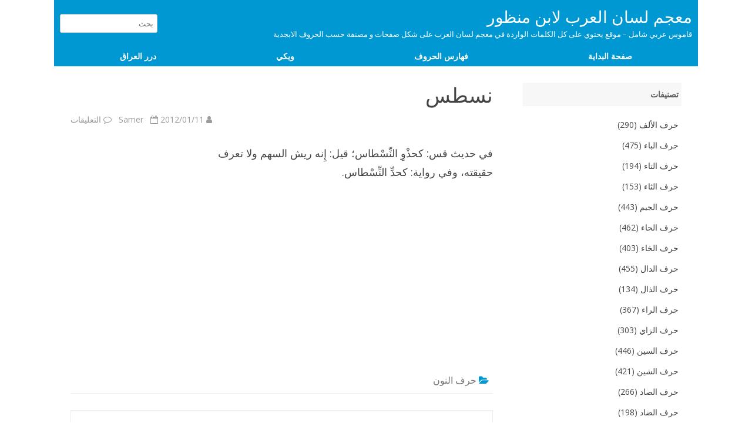

--- FILE ---
content_type: text/html; charset=UTF-8
request_url: http://wiki.dorar-aliraq.net/lisan-alarab/%D9%86%D8%B3%D8%B7%D8%B3
body_size: 8539
content:
<!DOCTYPE html>
<html dir="rtl" lang="ar">
<head>
<meta charset="UTF-8" />
<meta name="viewport" content="width=device-width" />
<link rel="profile" href="http://gmpg.org/xfn/11" />
<link rel="pingback" href="http://wiki.dorar-aliraq.net/lisan-alarab/xmlrpc.php" />
<title>نسطس &#8211; معجم لسان العرب لابن منظور</title>
<meta name='robots' content='max-image-preview:large' />
<link rel='dns-prefetch' href='//fonts.googleapis.com' />
<link href='https://fonts.gstatic.com' crossorigin rel='preconnect' />
<link rel="alternate" title="oEmbed (JSON)" type="application/json+oembed" href="http://wiki.dorar-aliraq.net/lisan-alarab/wp-json/oembed/1.0/embed?url=http%3A%2F%2Fwiki.dorar-aliraq.net%2Flisan-alarab%2F%25d9%2586%25d8%25b3%25d8%25b7%25d8%25b3" />
<link rel="alternate" title="oEmbed (XML)" type="text/xml+oembed" href="http://wiki.dorar-aliraq.net/lisan-alarab/wp-json/oembed/1.0/embed?url=http%3A%2F%2Fwiki.dorar-aliraq.net%2Flisan-alarab%2F%25d9%2586%25d8%25b3%25d8%25b7%25d8%25b3&#038;format=xml" />
<style id='wp-img-auto-sizes-contain-inline-css' type='text/css'>
img:is([sizes=auto i],[sizes^="auto," i]){contain-intrinsic-size:3000px 1500px}
/*# sourceURL=wp-img-auto-sizes-contain-inline-css */
</style>
<style id='wp-block-library-inline-css' type='text/css'>
:root{--wp-block-synced-color:#7a00df;--wp-block-synced-color--rgb:122,0,223;--wp-bound-block-color:var(--wp-block-synced-color);--wp-editor-canvas-background:#ddd;--wp-admin-theme-color:#007cba;--wp-admin-theme-color--rgb:0,124,186;--wp-admin-theme-color-darker-10:#006ba1;--wp-admin-theme-color-darker-10--rgb:0,107,160.5;--wp-admin-theme-color-darker-20:#005a87;--wp-admin-theme-color-darker-20--rgb:0,90,135;--wp-admin-border-width-focus:2px}@media (min-resolution:192dpi){:root{--wp-admin-border-width-focus:1.5px}}.wp-element-button{cursor:pointer}:root .has-very-light-gray-background-color{background-color:#eee}:root .has-very-dark-gray-background-color{background-color:#313131}:root .has-very-light-gray-color{color:#eee}:root .has-very-dark-gray-color{color:#313131}:root .has-vivid-green-cyan-to-vivid-cyan-blue-gradient-background{background:linear-gradient(135deg,#00d084,#0693e3)}:root .has-purple-crush-gradient-background{background:linear-gradient(135deg,#34e2e4,#4721fb 50%,#ab1dfe)}:root .has-hazy-dawn-gradient-background{background:linear-gradient(135deg,#faaca8,#dad0ec)}:root .has-subdued-olive-gradient-background{background:linear-gradient(135deg,#fafae1,#67a671)}:root .has-atomic-cream-gradient-background{background:linear-gradient(135deg,#fdd79a,#004a59)}:root .has-nightshade-gradient-background{background:linear-gradient(135deg,#330968,#31cdcf)}:root .has-midnight-gradient-background{background:linear-gradient(135deg,#020381,#2874fc)}:root{--wp--preset--font-size--normal:16px;--wp--preset--font-size--huge:42px}.has-regular-font-size{font-size:1em}.has-larger-font-size{font-size:2.625em}.has-normal-font-size{font-size:var(--wp--preset--font-size--normal)}.has-huge-font-size{font-size:var(--wp--preset--font-size--huge)}.has-text-align-center{text-align:center}.has-text-align-left{text-align:left}.has-text-align-right{text-align:right}.has-fit-text{white-space:nowrap!important}#end-resizable-editor-section{display:none}.aligncenter{clear:both}.items-justified-left{justify-content:flex-start}.items-justified-center{justify-content:center}.items-justified-right{justify-content:flex-end}.items-justified-space-between{justify-content:space-between}.screen-reader-text{border:0;clip-path:inset(50%);height:1px;margin:-1px;overflow:hidden;padding:0;position:absolute;width:1px;word-wrap:normal!important}.screen-reader-text:focus{background-color:#ddd;clip-path:none;color:#444;display:block;font-size:1em;height:auto;left:5px;line-height:normal;padding:15px 23px 14px;text-decoration:none;top:5px;width:auto;z-index:100000}html :where(.has-border-color){border-style:solid}html :where([style*=border-top-color]){border-top-style:solid}html :where([style*=border-right-color]){border-right-style:solid}html :where([style*=border-bottom-color]){border-bottom-style:solid}html :where([style*=border-left-color]){border-left-style:solid}html :where([style*=border-width]){border-style:solid}html :where([style*=border-top-width]){border-top-style:solid}html :where([style*=border-right-width]){border-right-style:solid}html :where([style*=border-bottom-width]){border-bottom-style:solid}html :where([style*=border-left-width]){border-left-style:solid}html :where(img[class*=wp-image-]){height:auto;max-width:100%}:where(figure){margin:0 0 1em}html :where(.is-position-sticky){--wp-admin--admin-bar--position-offset:var(--wp-admin--admin-bar--height,0px)}@media screen and (max-width:600px){html :where(.is-position-sticky){--wp-admin--admin-bar--position-offset:0px}}

/*# sourceURL=wp-block-library-inline-css */
</style><style id='global-styles-inline-css' type='text/css'>
:root{--wp--preset--aspect-ratio--square: 1;--wp--preset--aspect-ratio--4-3: 4/3;--wp--preset--aspect-ratio--3-4: 3/4;--wp--preset--aspect-ratio--3-2: 3/2;--wp--preset--aspect-ratio--2-3: 2/3;--wp--preset--aspect-ratio--16-9: 16/9;--wp--preset--aspect-ratio--9-16: 9/16;--wp--preset--color--black: #000000;--wp--preset--color--cyan-bluish-gray: #abb8c3;--wp--preset--color--white: #ffffff;--wp--preset--color--pale-pink: #f78da7;--wp--preset--color--vivid-red: #cf2e2e;--wp--preset--color--luminous-vivid-orange: #ff6900;--wp--preset--color--luminous-vivid-amber: #fcb900;--wp--preset--color--light-green-cyan: #7bdcb5;--wp--preset--color--vivid-green-cyan: #00d084;--wp--preset--color--pale-cyan-blue: #8ed1fc;--wp--preset--color--vivid-cyan-blue: #0693e3;--wp--preset--color--vivid-purple: #9b51e0;--wp--preset--gradient--vivid-cyan-blue-to-vivid-purple: linear-gradient(135deg,rgb(6,147,227) 0%,rgb(155,81,224) 100%);--wp--preset--gradient--light-green-cyan-to-vivid-green-cyan: linear-gradient(135deg,rgb(122,220,180) 0%,rgb(0,208,130) 100%);--wp--preset--gradient--luminous-vivid-amber-to-luminous-vivid-orange: linear-gradient(135deg,rgb(252,185,0) 0%,rgb(255,105,0) 100%);--wp--preset--gradient--luminous-vivid-orange-to-vivid-red: linear-gradient(135deg,rgb(255,105,0) 0%,rgb(207,46,46) 100%);--wp--preset--gradient--very-light-gray-to-cyan-bluish-gray: linear-gradient(135deg,rgb(238,238,238) 0%,rgb(169,184,195) 100%);--wp--preset--gradient--cool-to-warm-spectrum: linear-gradient(135deg,rgb(74,234,220) 0%,rgb(151,120,209) 20%,rgb(207,42,186) 40%,rgb(238,44,130) 60%,rgb(251,105,98) 80%,rgb(254,248,76) 100%);--wp--preset--gradient--blush-light-purple: linear-gradient(135deg,rgb(255,206,236) 0%,rgb(152,150,240) 100%);--wp--preset--gradient--blush-bordeaux: linear-gradient(135deg,rgb(254,205,165) 0%,rgb(254,45,45) 50%,rgb(107,0,62) 100%);--wp--preset--gradient--luminous-dusk: linear-gradient(135deg,rgb(255,203,112) 0%,rgb(199,81,192) 50%,rgb(65,88,208) 100%);--wp--preset--gradient--pale-ocean: linear-gradient(135deg,rgb(255,245,203) 0%,rgb(182,227,212) 50%,rgb(51,167,181) 100%);--wp--preset--gradient--electric-grass: linear-gradient(135deg,rgb(202,248,128) 0%,rgb(113,206,126) 100%);--wp--preset--gradient--midnight: linear-gradient(135deg,rgb(2,3,129) 0%,rgb(40,116,252) 100%);--wp--preset--font-size--small: 13px;--wp--preset--font-size--medium: 20px;--wp--preset--font-size--large: 36px;--wp--preset--font-size--x-large: 42px;--wp--preset--spacing--20: 0.44rem;--wp--preset--spacing--30: 0.67rem;--wp--preset--spacing--40: 1rem;--wp--preset--spacing--50: 1.5rem;--wp--preset--spacing--60: 2.25rem;--wp--preset--spacing--70: 3.38rem;--wp--preset--spacing--80: 5.06rem;--wp--preset--shadow--natural: 6px 6px 9px rgba(0, 0, 0, 0.2);--wp--preset--shadow--deep: 12px 12px 50px rgba(0, 0, 0, 0.4);--wp--preset--shadow--sharp: 6px 6px 0px rgba(0, 0, 0, 0.2);--wp--preset--shadow--outlined: 6px 6px 0px -3px rgb(255, 255, 255), 6px 6px rgb(0, 0, 0);--wp--preset--shadow--crisp: 6px 6px 0px rgb(0, 0, 0);}:where(.is-layout-flex){gap: 0.5em;}:where(.is-layout-grid){gap: 0.5em;}body .is-layout-flex{display: flex;}.is-layout-flex{flex-wrap: wrap;align-items: center;}.is-layout-flex > :is(*, div){margin: 0;}body .is-layout-grid{display: grid;}.is-layout-grid > :is(*, div){margin: 0;}:where(.wp-block-columns.is-layout-flex){gap: 2em;}:where(.wp-block-columns.is-layout-grid){gap: 2em;}:where(.wp-block-post-template.is-layout-flex){gap: 1.25em;}:where(.wp-block-post-template.is-layout-grid){gap: 1.25em;}.has-black-color{color: var(--wp--preset--color--black) !important;}.has-cyan-bluish-gray-color{color: var(--wp--preset--color--cyan-bluish-gray) !important;}.has-white-color{color: var(--wp--preset--color--white) !important;}.has-pale-pink-color{color: var(--wp--preset--color--pale-pink) !important;}.has-vivid-red-color{color: var(--wp--preset--color--vivid-red) !important;}.has-luminous-vivid-orange-color{color: var(--wp--preset--color--luminous-vivid-orange) !important;}.has-luminous-vivid-amber-color{color: var(--wp--preset--color--luminous-vivid-amber) !important;}.has-light-green-cyan-color{color: var(--wp--preset--color--light-green-cyan) !important;}.has-vivid-green-cyan-color{color: var(--wp--preset--color--vivid-green-cyan) !important;}.has-pale-cyan-blue-color{color: var(--wp--preset--color--pale-cyan-blue) !important;}.has-vivid-cyan-blue-color{color: var(--wp--preset--color--vivid-cyan-blue) !important;}.has-vivid-purple-color{color: var(--wp--preset--color--vivid-purple) !important;}.has-black-background-color{background-color: var(--wp--preset--color--black) !important;}.has-cyan-bluish-gray-background-color{background-color: var(--wp--preset--color--cyan-bluish-gray) !important;}.has-white-background-color{background-color: var(--wp--preset--color--white) !important;}.has-pale-pink-background-color{background-color: var(--wp--preset--color--pale-pink) !important;}.has-vivid-red-background-color{background-color: var(--wp--preset--color--vivid-red) !important;}.has-luminous-vivid-orange-background-color{background-color: var(--wp--preset--color--luminous-vivid-orange) !important;}.has-luminous-vivid-amber-background-color{background-color: var(--wp--preset--color--luminous-vivid-amber) !important;}.has-light-green-cyan-background-color{background-color: var(--wp--preset--color--light-green-cyan) !important;}.has-vivid-green-cyan-background-color{background-color: var(--wp--preset--color--vivid-green-cyan) !important;}.has-pale-cyan-blue-background-color{background-color: var(--wp--preset--color--pale-cyan-blue) !important;}.has-vivid-cyan-blue-background-color{background-color: var(--wp--preset--color--vivid-cyan-blue) !important;}.has-vivid-purple-background-color{background-color: var(--wp--preset--color--vivid-purple) !important;}.has-black-border-color{border-color: var(--wp--preset--color--black) !important;}.has-cyan-bluish-gray-border-color{border-color: var(--wp--preset--color--cyan-bluish-gray) !important;}.has-white-border-color{border-color: var(--wp--preset--color--white) !important;}.has-pale-pink-border-color{border-color: var(--wp--preset--color--pale-pink) !important;}.has-vivid-red-border-color{border-color: var(--wp--preset--color--vivid-red) !important;}.has-luminous-vivid-orange-border-color{border-color: var(--wp--preset--color--luminous-vivid-orange) !important;}.has-luminous-vivid-amber-border-color{border-color: var(--wp--preset--color--luminous-vivid-amber) !important;}.has-light-green-cyan-border-color{border-color: var(--wp--preset--color--light-green-cyan) !important;}.has-vivid-green-cyan-border-color{border-color: var(--wp--preset--color--vivid-green-cyan) !important;}.has-pale-cyan-blue-border-color{border-color: var(--wp--preset--color--pale-cyan-blue) !important;}.has-vivid-cyan-blue-border-color{border-color: var(--wp--preset--color--vivid-cyan-blue) !important;}.has-vivid-purple-border-color{border-color: var(--wp--preset--color--vivid-purple) !important;}.has-vivid-cyan-blue-to-vivid-purple-gradient-background{background: var(--wp--preset--gradient--vivid-cyan-blue-to-vivid-purple) !important;}.has-light-green-cyan-to-vivid-green-cyan-gradient-background{background: var(--wp--preset--gradient--light-green-cyan-to-vivid-green-cyan) !important;}.has-luminous-vivid-amber-to-luminous-vivid-orange-gradient-background{background: var(--wp--preset--gradient--luminous-vivid-amber-to-luminous-vivid-orange) !important;}.has-luminous-vivid-orange-to-vivid-red-gradient-background{background: var(--wp--preset--gradient--luminous-vivid-orange-to-vivid-red) !important;}.has-very-light-gray-to-cyan-bluish-gray-gradient-background{background: var(--wp--preset--gradient--very-light-gray-to-cyan-bluish-gray) !important;}.has-cool-to-warm-spectrum-gradient-background{background: var(--wp--preset--gradient--cool-to-warm-spectrum) !important;}.has-blush-light-purple-gradient-background{background: var(--wp--preset--gradient--blush-light-purple) !important;}.has-blush-bordeaux-gradient-background{background: var(--wp--preset--gradient--blush-bordeaux) !important;}.has-luminous-dusk-gradient-background{background: var(--wp--preset--gradient--luminous-dusk) !important;}.has-pale-ocean-gradient-background{background: var(--wp--preset--gradient--pale-ocean) !important;}.has-electric-grass-gradient-background{background: var(--wp--preset--gradient--electric-grass) !important;}.has-midnight-gradient-background{background: var(--wp--preset--gradient--midnight) !important;}.has-small-font-size{font-size: var(--wp--preset--font-size--small) !important;}.has-medium-font-size{font-size: var(--wp--preset--font-size--medium) !important;}.has-large-font-size{font-size: var(--wp--preset--font-size--large) !important;}.has-x-large-font-size{font-size: var(--wp--preset--font-size--x-large) !important;}
/*# sourceURL=global-styles-inline-css */
</style>

<style id='classic-theme-styles-inline-css' type='text/css'>
/*! This file is auto-generated */
.wp-block-button__link{color:#fff;background-color:#32373c;border-radius:9999px;box-shadow:none;text-decoration:none;padding:calc(.667em + 2px) calc(1.333em + 2px);font-size:1.125em}.wp-block-file__button{background:#32373c;color:#fff;text-decoration:none}
/*# sourceURL=/wp-includes/css/classic-themes.min.css */
</style>
<link rel='stylesheet' id='rubbersoul-fonts-css' href='https://fonts.googleapis.com/css?family=Open+Sans:400italic,700italic,400,700&#038;subset=latin,latin-ext' type='text/css' media='all' />
<link rel='stylesheet' id='rubbersoul-style-css' href='http://wiki.dorar-aliraq.net/lisan-alarab/wp-content/themes/rubbersoul/style.css?ver=2.3.0' type='text/css' media='all' />
<link rel='stylesheet' id='dashicons-css' href='http://wiki.dorar-aliraq.net/lisan-alarab/wp-includes/css/dashicons.min.css?ver=6.9' type='text/css' media='all' />
<link rel='stylesheet' id='font-awesome-css' href='http://wiki.dorar-aliraq.net/lisan-alarab/wp-content/themes/rubbersoul/css/font-awesome-4.7.0/css/font-awesome.min.css?ver=6.9' type='text/css' media='all' />
<script type="text/javascript" src="http://wiki.dorar-aliraq.net/lisan-alarab/wp-includes/js/jquery/jquery.min.js?ver=3.7.1" id="jquery-core-js"></script>
<script type="text/javascript" src="http://wiki.dorar-aliraq.net/lisan-alarab/wp-includes/js/jquery/jquery-migrate.min.js?ver=3.4.1" id="jquery-migrate-js"></script>
<link rel="https://api.w.org/" href="http://wiki.dorar-aliraq.net/lisan-alarab/wp-json/" /><link rel="alternate" title="JSON" type="application/json" href="http://wiki.dorar-aliraq.net/lisan-alarab/wp-json/wp/v2/posts/10637" /><link rel="stylesheet" href="http://wiki.dorar-aliraq.net/lisan-alarab/wp-content/themes/rubbersoul/rtl.css" type="text/css" media="screen" /><link rel="canonical" href="http://wiki.dorar-aliraq.net/lisan-alarab/%d9%86%d8%b3%d8%b7%d8%b3" />
<meta property="og:url" content="http://wiki.dorar-aliraq.net/lisan-alarab/%d9%86%d8%b3%d8%b7%d8%b3" /><meta property="og:type" content="article" /><meta property="og:title" content="نسطس" /><meta property="og:description" content="في حديث قس: كحذْوِ النِّسْطاس؛ قيل: إِنه ريش السهم ولا تعرف." /><meta name="description" content="في حديث قس: كحذْوِ النِّسْطاس؛ قيل: إِنه ريش السهم ولا تعرف"><meta property="og:image" content="https://dorar.at/images/facebook_dorar_250px.png" /><style>
	.page-numbers li{display:inline-block;padding:0.1rem;border:1px dotted !important;margin-top: 0.2rem;}.page-numbers li a,.page-numbers li span{display: block;padding: 0 0.8rem;min-width: 1.5rem;text-align: center;}.post-end-widget-area .myadsense{height:300px;text-align:center;}
	#mynav{display: flex;justify-content: space-around;align-items: center;color: white;margin-top: 10px; flex-wrap: wrap;}
	#mynav a{color: white;font-size:14px;font-weight: bold;}
	#mynav li{margin: 5px 5px 0px 5px;box-sizing: border-box;}
	@media print{
		#mynav,footer,.ir-arriba,#secondary,form{display:none !important;}
	}
	</style>	<style type='text/css'>
		a {color: #0098D3;}
	a:hover {color: #0098D3;}
	.social-icon-wrapper a:hover {color: #0098D3;}
	.prefix-widget-title {color: #0098D3;}
	.term-icon {color: #0098D3;}
	.wrapper-search-top-bar {background-color:#0098D3;}
	.sub-title a:hover {color:#0098D3;}
	.entry-content a:visited,.comment-content a:visited {color:#0098D3;}
	input[type="submit"] {background-color:#0098D3 !important;}
	.bypostauthor cite span {background-color:#0098D3;}
	.wrapper-cabecera {background-color:#0098D3;}
	.main-navigation {background-color:#0098D3;}
	.entry-header .entry-title a:hover {color:#0098D3 ;}
	.archive-header {border-left-color:#0098D3;}
	.featured-post {border-left-color:#0098D3 !important;}
	.main-navigation a:hover,
	.main-navigation a:focus {
		color: #0098D3;
	}
	.widget-area .widget a:hover {
		color: #0098D3 !important;
	}
	footer[role="contentinfo"] a:hover {
		color: #0098D3;
	}
	.entry-meta a:hover {
	color: #0098D3;
	}
	.format-status .entry-header header a:hover {
		color: #0098D3;
	}
	.comments-area article header a:hover {
		color: #0098D3;
	}
	a.comment-reply-link:hover,
	a.comment-edit-link:hover {
		color: #0098D3;
	}
	.currenttext, .paginacion a:hover {background-color:#0098D3;}
	.aside{border-left-color:#0098D3 !important;}
	blockquote{border-left-color:#0098D3;}
	h2.comments-title {border-left-color:#0098D3;}

	
	
			.wrapper-cabecera {
			height:70px;
			height:5rem;
			overflow: inherit;
		}
		#page{clear:both;}
	
	
	
	
	
	
	
		body.custom-font-enabled {font-family: "Open Sans", Arial, Verdana;}

			@media screen and (min-width: 600px) {
			#primary {float:left;}
			#secondary {float:right;}
			.site-content {
				border-left: none;
				padding-left:0;
				padding-right: 24px;
				padding-right:1.714285714285714rem;
			}
		}
		</style>

<script async src="https://pagead2.googlesyndication.com/pagead/js/adsbygoogle.js?client=ca-pub-9452336915267221"
     crossorigin="anonymous"></script>
</head>

<body class="rtl wp-singular post-template-default single single-post postid-10637 single-format-standard wp-theme-rubbersoul custom-font-enabled single-author">
	<header id="masthead" class="site" role="banner" style="background: #0098D3;padding: 10px; box-sizing: border-box;">
		<div id="one" style="display: flex; justify-content: space-between;align-items: center; margin-bottom:10px">
			<div>
				<p class="site-title"><a href="http://wiki.dorar-aliraq.net/lisan-alarab/" title="معجم لسان العرب لابن منظور" rel="home">معجم لسان العرب لابن منظور</a></p>
				<p class="site-description" style="color:white">قاموس عربي شامل &#8211; موقع يحتوي على كل الكلمات الواردة في معجم لسان العرب على شكل صفحات و مصنفة حسب الحروف الابجدية</p>
			</div>
			<div>
				<form method="get" action="http://wiki.dorar-aliraq.net/lisan-alarab/">
					<input type="search" class="txt-search-movil" placeholder="بحث" name="s" id="s">
					<!--<input type="submit" name="submit" id="btn-search-movil" value="Search">-->
				</form>
			</div>
		</div>
	<div class="menu-nav1-container"><ul id="mynav" class="menu"><li id="menu-item-7068" class="menu-item menu-item-type-post_type menu-item-object-page menu-item-home menu-item-7068"><a href="http://wiki.dorar-aliraq.net/lisan-alarab/">صفحة البداية</a></li>
<li id="menu-item-11902" class="menu-item menu-item-type-post_type menu-item-object-page menu-item-11902"><a href="http://wiki.dorar-aliraq.net/lisan-alarab/%d9%81%d9%87%d8%a7%d8%b1%d8%b3-%d9%83%d9%84-%d8%a7%d9%84%d8%ad%d8%b1%d9%88%d9%81">فهارس الحروف</a></li>
<li id="menu-item-7067" class="menu-item menu-item-type-custom menu-item-object-custom menu-item-7067"><a href="//wiki.dorar-aliraq.net">ويكي</a></li>
<li id="menu-item-7066" class="menu-item menu-item-type-custom menu-item-object-custom menu-item-7066"><a href="//www.dorar-aliraq.net">درر العراق</a></li>
</ul></div>	</header>
	<div id="page" class="hfeed site">

	<div id="main" class="wrapper">
	<div id="primary" class="site-content">
		<div id="content" role="main">

			
				
	<article id="post-10637" class="post-10637 post type-post status-publish format-standard hentry category-29">
				
		<header class="entry-header">
						<h1 class="entry-title">نسطس</h1>
						
			<!-- Author, date and comments -->
            <div class='sub-title'>
				<div class="autor-fecha">
                	<i class="fa fa-user"></i> <span class='author vcard'><a class='fn' rel='author' href='http://wiki.dorar-aliraq.net/lisan-alarab/author/samer'>Samer</a></span>                 	&nbsp;&nbsp;<i class="fa fa-calendar-o"></i> <time class='entry-date published' datetime='2012-01-11T00:46:11+03:00'>2012/01/11</time> <time class='updated' style='display:none;' datetime='2012-01-11T00:46:11+03:00'>2012/01/11</time>					&nbsp;&nbsp;<i class="fa fa-comment-o"></i> <span>التعليقات <span class="screen-reader-text"> على نسطس مغلقة</span></span>               </div>
                <!--<div class="popup-comments"> </div>-->
            </div><!-- .sub-title -->
		</header><!-- .entry-header -->
		
		<!-- Subtitle widget area -->
					<div class="sub-title-widget-area">
							</div><!-- .sub-title-widget-area -->	
		
				
			<div class="entry-content">
				<p> في حديث قس: كحذْوِ النِّسْطاس؛ قيل: إِنه ريش السهم ولا تعرف<br />
حقيقته، وفي رواية: كحدِّ النِّسْطاس.</p>
							</div><!-- .entry-content -->
			
		
		<footer class="entry-meta">
			<!-- Post end widget area -->
							<div class="post-end-widget-area">
					<div id="execphp-3" class="widget widget_execphp">			<div class="execphpwidget"><script async src="//pagead2.googlesyndication.com/pagead/js/adsbygoogle.js"></script>
<!-- Responsive General -->
<ins class="adsbygoogle"
     style="display:block"
     data-ad-client="ca-pub-9452336915267221"
     data-ad-slot="8986341195"
     data-ad-format="auto"></ins>
<script>
(adsbygoogle = window.adsbygoogle || []).push({});
</script></div>
		</div>				</div>
						
						<div class="entry-meta-term">
			<span class="term-icon"><i class="fa fa-folder-open"></i></span> <a href="http://wiki.dorar-aliraq.net/lisan-alarab/sub/%d8%ad%d8%b1%d9%81-%d8%a7%d9%84%d9%86%d9%88%d9%86" rel="tag">حرف النون</a>			
						
			<div style="float:right;"></div>
			</div>
			
						
					</footer><!-- .entry-meta -->
	</article><!-- #post -->

				<nav class="nav-single">
					<div class="wrapper-navigation-below">
						
	<nav class="navigation post-navigation" aria-label="مقالات">
		<h2 class="screen-reader-text">تصفّح المقالات</h2>
		<div class="nav-links"><div class="nav-previous"><a href="http://wiki.dorar-aliraq.net/lisan-alarab/%d9%86%d8%b4%d8%b3" rel="prev"><span class="meta-nav"><i class="fa fa-angle-double-left"></i></span> نشس</a></div><div class="nav-next"><a href="http://wiki.dorar-aliraq.net/lisan-alarab/%d9%86%d8%b3%d8%b3" rel="next">نسس <span class="meta-nav"><i class="fa fa-angle-double-right"></i></span></a></div></div>
	</nav>					</div><!-- .wrapper-navigation-below -->
				</nav><!-- .nav-single -->

				
<div id="comments" class="comments-area">
	
		
		<div class="wrapper-form-comments">
		</div>

</div><!-- #comments .comments-area -->
			
		</div><!-- #content -->
	</div><!-- #primary -->


			<div id="secondary" class="widget-area" role="complementary">
			<aside id="categories-2" class="widget widget_categories"><h3 class="widget-title">تصنيفات</h3>
			<ul>
					<li class="cat-item cat-item-4"><a href="http://wiki.dorar-aliraq.net/lisan-alarab/sub/%d8%ad%d8%b1%d9%81-%d8%a7%d9%84%d8%a3%d9%84%d9%81">حرف الألف</a> (290)
</li>
	<li class="cat-item cat-item-5"><a href="http://wiki.dorar-aliraq.net/lisan-alarab/sub/%d8%ad%d8%b1%d9%81-%d8%a7%d9%84%d8%a8%d8%a7%d8%a1">حرف الباء</a> (475)
</li>
	<li class="cat-item cat-item-6"><a href="http://wiki.dorar-aliraq.net/lisan-alarab/sub/%d8%ad%d8%b1%d9%81-%d8%a7%d9%84%d8%aa%d8%a7%d8%a1">حرف التاء</a> (194)
</li>
	<li class="cat-item cat-item-7"><a href="http://wiki.dorar-aliraq.net/lisan-alarab/sub/%d8%ad%d8%b1%d9%81-%d8%a7%d9%84%d8%ab%d8%a7%d8%a1">حرف الثاء</a> (153)
</li>
	<li class="cat-item cat-item-8"><a href="http://wiki.dorar-aliraq.net/lisan-alarab/sub/%d8%ad%d8%b1%d9%81-%d8%a7%d9%84%d8%ac%d9%8a%d9%85">حرف الجيم</a> (443)
</li>
	<li class="cat-item cat-item-9"><a href="http://wiki.dorar-aliraq.net/lisan-alarab/sub/%d8%ad%d8%b1%d9%81-%d8%a7%d9%84%d8%ad%d8%a7%d8%a1">حرف الحاء</a> (462)
</li>
	<li class="cat-item cat-item-10"><a href="http://wiki.dorar-aliraq.net/lisan-alarab/sub/%d8%ad%d8%b1%d9%81-%d8%a7%d9%84%d8%ae%d8%a7%d8%a1">حرف الخاء</a> (403)
</li>
	<li class="cat-item cat-item-11"><a href="http://wiki.dorar-aliraq.net/lisan-alarab/sub/%d8%ad%d8%b1%d9%81-%d8%a7%d9%84%d8%af%d8%a7%d9%84">حرف الدال</a> (455)
</li>
	<li class="cat-item cat-item-12"><a href="http://wiki.dorar-aliraq.net/lisan-alarab/sub/%d8%ad%d8%b1%d9%81-%d8%a7%d9%84%d8%b0%d8%a7%d9%84">حرف الذال</a> (134)
</li>
	<li class="cat-item cat-item-13"><a href="http://wiki.dorar-aliraq.net/lisan-alarab/sub/%d8%ad%d8%b1%d9%81-%d8%a7%d9%84%d8%b1%d8%a7%d8%a1">حرف الراء</a> (367)
</li>
	<li class="cat-item cat-item-14"><a href="http://wiki.dorar-aliraq.net/lisan-alarab/sub/%d8%ad%d8%b1%d9%81-%d8%a7%d9%84%d8%b2%d8%a7%d9%8a">حرف الزاي</a> (303)
</li>
	<li class="cat-item cat-item-15"><a href="http://wiki.dorar-aliraq.net/lisan-alarab/sub/%d8%ad%d8%b1%d9%81-%d8%a7%d9%84%d8%b3%d9%8a%d9%86">حرف السين</a> (446)
</li>
	<li class="cat-item cat-item-16"><a href="http://wiki.dorar-aliraq.net/lisan-alarab/sub/%d8%ad%d8%b1%d9%81-%d8%a7%d9%84%d8%b4%d9%8a%d9%86">حرف الشين</a> (421)
</li>
	<li class="cat-item cat-item-18"><a href="http://wiki.dorar-aliraq.net/lisan-alarab/sub/%d8%ad%d8%b1%d9%81-%d8%a7%d9%84%d8%b5%d8%a7%d8%af">حرف الصاد</a> (266)
</li>
	<li class="cat-item cat-item-19"><a href="http://wiki.dorar-aliraq.net/lisan-alarab/sub/%d8%ad%d8%b1%d9%81-%d8%a7%d9%84%d8%b6%d8%a7%d8%af">حرف الضاد</a> (198)
</li>
	<li class="cat-item cat-item-20"><a href="http://wiki.dorar-aliraq.net/lisan-alarab/sub/%d8%ad%d8%b1%d9%81-%d8%a7%d9%84%d8%b7%d8%a7%d8%a1">حرف الطاء</a> (253)
</li>
	<li class="cat-item cat-item-21"><a href="http://wiki.dorar-aliraq.net/lisan-alarab/sub/%d8%ad%d8%b1%d9%81-%d8%a7%d9%84%d8%b8%d8%a7%d8%a1">حرف الظاء</a> (40)
</li>
	<li class="cat-item cat-item-22"><a href="http://wiki.dorar-aliraq.net/lisan-alarab/sub/%d8%ad%d8%b1%d9%81-%d8%a7%d9%84%d8%b9%d9%8a%d9%86">حرف العين</a> (349)
</li>
	<li class="cat-item cat-item-23"><a href="http://wiki.dorar-aliraq.net/lisan-alarab/sub/%d8%ad%d8%b1%d9%81-%d8%a7%d9%84%d8%ba%d9%8a%d9%86">حرف الغين</a> (225)
</li>
	<li class="cat-item cat-item-24"><a href="http://wiki.dorar-aliraq.net/lisan-alarab/sub/%d8%ad%d8%b1%d9%81-%d8%a7%d9%84%d9%81%d8%a7%d8%a1">حرف الفاء</a> (361)
</li>
	<li class="cat-item cat-item-25"><a href="http://wiki.dorar-aliraq.net/lisan-alarab/sub/%d8%ad%d8%b1%d9%81-%d8%a7%d9%84%d9%82%d8%a7%d9%81">حرف القاف</a> (546)
</li>
	<li class="cat-item cat-item-26"><a href="http://wiki.dorar-aliraq.net/lisan-alarab/sub/%d8%ad%d8%b1%d9%81-%d8%a7%d9%84%d9%83%d8%a7%d9%81">حرف الكاف</a> (407)
</li>
	<li class="cat-item cat-item-27"><a href="http://wiki.dorar-aliraq.net/lisan-alarab/sub/%d8%ad%d8%b1%d9%81-%d8%a7%d9%84%d9%84%d8%a7%d9%85">حرف اللام</a> (294)
</li>
	<li class="cat-item cat-item-28"><a href="http://wiki.dorar-aliraq.net/lisan-alarab/sub/%d8%ad%d8%b1%d9%81-%d8%a7%d9%84%d9%85%d9%8a%d9%85">حرف الميم</a> (349)
</li>
	<li class="cat-item cat-item-29"><a href="http://wiki.dorar-aliraq.net/lisan-alarab/sub/%d8%ad%d8%b1%d9%81-%d8%a7%d9%84%d9%86%d9%88%d9%86">حرف النون</a> (438)
</li>
	<li class="cat-item cat-item-30"><a href="http://wiki.dorar-aliraq.net/lisan-alarab/sub/%d8%ad%d8%b1%d9%81-%d8%a7%d9%84%d9%87%d8%a7%d8%a1">حرف الهاء</a> (386)
</li>
	<li class="cat-item cat-item-31"><a href="http://wiki.dorar-aliraq.net/lisan-alarab/sub/%d8%ad%d8%b1%d9%81-%d8%a7%d9%84%d9%88%d8%a7%d9%88">حرف الواو</a> (364)
</li>
	<li class="cat-item cat-item-32"><a href="http://wiki.dorar-aliraq.net/lisan-alarab/sub/%d8%ad%d8%b1%d9%81-%d8%a7%d9%84%d9%8a%d8%a7%d8%a1">حرف الياء</a> (78)
</li>
			</ul>

			</aside><aside id="execphp-4" class="widget widget_execphp">			<div class="execphpwidget"><label for="short_link" style="display:block">رابط دائم (قصير) لهذه الصفحة:</label>
<textarea style="direction:ltr;max-height:100%;resize:none;width:95%;" id="short_link" readonly >http://wiki.dorar-aliraq.net/lisan-alarab/?p=10637</textarea>
</div>
		</aside>		</div><!-- #secondary -->
		</div><!-- #main .wrapper -->

</div><!-- #page -->

	<footer id="colophon" role="contentinfo">
	<div class="site-info" style="text-align:left;margin-left: 10px">تم التطوير بواسطة <span style="color:red">Samer</span><br>جميع الحقوق محفوظة لموقع <a href="https://www.dorar-aliraq.net/" style="color:lightblue;">درر العراق</a></div>
	</footer><!-- #colophon -->

			<div class="ir-arriba"><i class="fa fa-chevron-up"></i></div>
	<script type="speculationrules">
{"prefetch":[{"source":"document","where":{"and":[{"href_matches":"/lisan-alarab/*"},{"not":{"href_matches":["/lisan-alarab/wp-*.php","/lisan-alarab/wp-admin/*","/lisan-alarab/files/*","/lisan-alarab/wp-content/*","/lisan-alarab/wp-content/plugins/*","/lisan-alarab/wp-content/themes/rubbersoul/*","/lisan-alarab/*\\?(.+)"]}},{"not":{"selector_matches":"a[rel~=\"nofollow\"]"}},{"not":{"selector_matches":".no-prefetch, .no-prefetch a"}}]},"eagerness":"conservative"}]}
</script>
<script type="text/javascript" src="http://wiki.dorar-aliraq.net/lisan-alarab/wp-content/themes/rubbersoul/js/navigation.js?ver=20140711" id="rubbersoul-navigation-js"></script>
<script type="text/javascript" src="http://wiki.dorar-aliraq.net/lisan-alarab/wp-content/themes/rubbersoul/js/rubbersoul-scripts-functions.js?ver=2.3.0" id="rubbersoul-scripts-functions-js"></script>
<!--26 queries , 5.45 MB in 0.028 seconds. At 23rd of January 2026 09:38:01 PM (UTC) -->

</body>
</html>


--- FILE ---
content_type: text/html; charset=utf-8
request_url: https://www.google.com/recaptcha/api2/aframe
body_size: 268
content:
<!DOCTYPE HTML><html><head><meta http-equiv="content-type" content="text/html; charset=UTF-8"></head><body><script nonce="SpzvvzKtw4xzsE98WfwDFg">/** Anti-fraud and anti-abuse applications only. See google.com/recaptcha */ try{var clients={'sodar':'https://pagead2.googlesyndication.com/pagead/sodar?'};window.addEventListener("message",function(a){try{if(a.source===window.parent){var b=JSON.parse(a.data);var c=clients[b['id']];if(c){var d=document.createElement('img');d.src=c+b['params']+'&rc='+(localStorage.getItem("rc::a")?sessionStorage.getItem("rc::b"):"");window.document.body.appendChild(d);sessionStorage.setItem("rc::e",parseInt(sessionStorage.getItem("rc::e")||0)+1);localStorage.setItem("rc::h",'1769204283516');}}}catch(b){}});window.parent.postMessage("_grecaptcha_ready", "*");}catch(b){}</script></body></html>